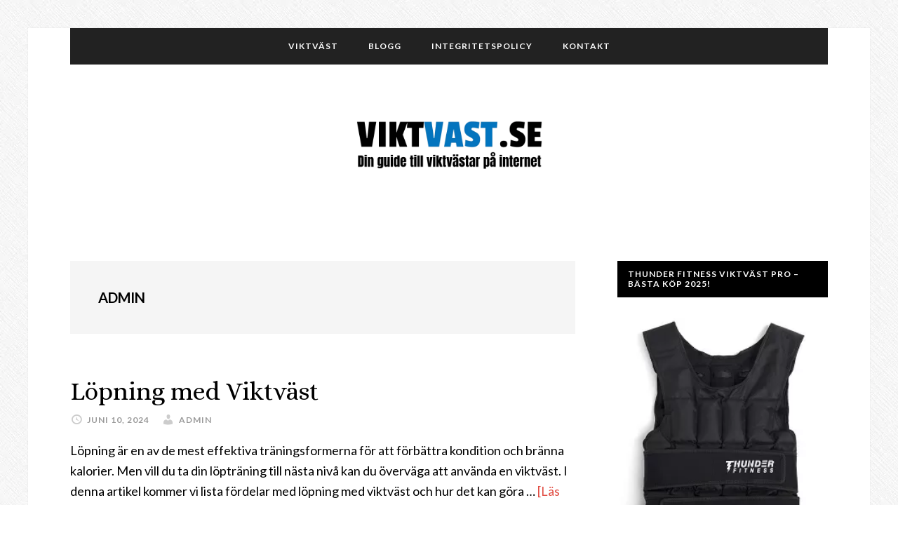

--- FILE ---
content_type: text/html; charset=UTF-8
request_url: https://www.viktvast.se/author/admin/
body_size: 8986
content:
<!DOCTYPE html>
<html lang="sv-SE">
<head >
<meta charset="UTF-8" />
<meta name="viewport" content="width=device-width, initial-scale=1" />
<meta name='robots' content='index, follow, max-image-preview:large, max-snippet:-1, max-video-preview:-1' />

	<!-- This site is optimized with the Yoast SEO plugin v26.8 - https://yoast.com/product/yoast-seo-wordpress/ -->
	<title>admin, utgivare på Viktväst</title>
	<link rel="canonical" href="https://www.viktvast.se/author/admin/" />
	<meta property="og:locale" content="sv_SE" />
	<meta property="og:type" content="profile" />
	<meta property="og:title" content="admin, utgivare på Viktväst" />
	<meta property="og:url" content="https://www.viktvast.se/author/admin/" />
	<meta property="og:site_name" content="Viktväst" />
	<meta property="og:image" content="https://secure.gravatar.com/avatar/416b851434cfc32f3aa61932bc25d8fa?s=500&d=mm&r=g" />
	<meta name="twitter:card" content="summary_large_image" />
	<script type="application/ld+json" class="yoast-schema-graph">{"@context":"https://schema.org","@graph":[{"@type":"ProfilePage","@id":"https://www.viktvast.se/author/admin/","url":"https://www.viktvast.se/author/admin/","name":"admin, utgivare på Viktväst","isPartOf":{"@id":"https://www.viktvast.se/#website"},"primaryImageOfPage":{"@id":"https://www.viktvast.se/author/admin/#primaryimage"},"image":{"@id":"https://www.viktvast.se/author/admin/#primaryimage"},"thumbnailUrl":"https://www.viktvast.se/wp-content/uploads/2024/06/Viktvast-lopning.jpg","breadcrumb":{"@id":"https://www.viktvast.se/author/admin/#breadcrumb"},"inLanguage":"sv-SE","potentialAction":[{"@type":"ReadAction","target":["https://www.viktvast.se/author/admin/"]}]},{"@type":"ImageObject","inLanguage":"sv-SE","@id":"https://www.viktvast.se/author/admin/#primaryimage","url":"https://www.viktvast.se/wp-content/uploads/2024/06/Viktvast-lopning.jpg","contentUrl":"https://www.viktvast.se/wp-content/uploads/2024/06/Viktvast-lopning.jpg","width":724,"height":482,"caption":"Viktväst löpning"},{"@type":"BreadcrumbList","@id":"https://www.viktvast.se/author/admin/#breadcrumb","itemListElement":[{"@type":"ListItem","position":1,"name":"Hem","item":"https://www.viktvast.se/"},{"@type":"ListItem","position":2,"name":"Arkiv för admin"}]},{"@type":"WebSite","@id":"https://www.viktvast.se/#website","url":"https://www.viktvast.se/","name":"Viktväst","description":"Maximera din träning med en viktväst!","potentialAction":[{"@type":"SearchAction","target":{"@type":"EntryPoint","urlTemplate":"https://www.viktvast.se/?s={search_term_string}"},"query-input":{"@type":"PropertyValueSpecification","valueRequired":true,"valueName":"search_term_string"}}],"inLanguage":"sv-SE"},{"@type":"Person","@id":"https://www.viktvast.se/#/schema/person/09394e27f576c6eaca6272b97dd27037","name":"admin","image":{"@type":"ImageObject","inLanguage":"sv-SE","@id":"https://www.viktvast.se/#/schema/person/image/","url":"https://secure.gravatar.com/avatar/cb2579084d2fbc4fb9eece99be395838adf67827c0c9c0d968cc2f4d42965785?s=96&d=mm&r=g","contentUrl":"https://secure.gravatar.com/avatar/cb2579084d2fbc4fb9eece99be395838adf67827c0c9c0d968cc2f4d42965785?s=96&d=mm&r=g","caption":"admin"},"mainEntityOfPage":{"@id":"https://www.viktvast.se/author/admin/"}}]}</script>
	<!-- / Yoast SEO plugin. -->


<link rel='dns-prefetch' href='//stats.wp.com' />
<link rel='dns-prefetch' href='//fonts.googleapis.com' />
<link rel="alternate" type="application/rss+xml" title="Viktväst &raquo; Webbflöde" href="https://www.viktvast.se/feed/" />
<link rel="alternate" type="application/rss+xml" title="Viktväst &raquo; Kommentarsflöde" href="https://www.viktvast.se/comments/feed/" />
<link rel="alternate" type="application/rss+xml" title="Viktväst &raquo; Webbflöde med inlägg av admin" href="https://www.viktvast.se/author/admin/feed/" />
<style id='wp-img-auto-sizes-contain-inline-css' type='text/css'>
img:is([sizes=auto i],[sizes^="auto," i]){contain-intrinsic-size:3000px 1500px}
/*# sourceURL=wp-img-auto-sizes-contain-inline-css */
</style>
<link rel='stylesheet' id='daily-dish-pro-css' href='https://www.viktvast.se/wp-content/themes/daily-dish-pro/style.css?ver=1.1.1' type='text/css' media='all' />
<style id='wp-block-library-inline-css' type='text/css'>
:root{--wp-block-synced-color:#7a00df;--wp-block-synced-color--rgb:122,0,223;--wp-bound-block-color:var(--wp-block-synced-color);--wp-editor-canvas-background:#ddd;--wp-admin-theme-color:#007cba;--wp-admin-theme-color--rgb:0,124,186;--wp-admin-theme-color-darker-10:#006ba1;--wp-admin-theme-color-darker-10--rgb:0,107,160.5;--wp-admin-theme-color-darker-20:#005a87;--wp-admin-theme-color-darker-20--rgb:0,90,135;--wp-admin-border-width-focus:2px}@media (min-resolution:192dpi){:root{--wp-admin-border-width-focus:1.5px}}.wp-element-button{cursor:pointer}:root .has-very-light-gray-background-color{background-color:#eee}:root .has-very-dark-gray-background-color{background-color:#313131}:root .has-very-light-gray-color{color:#eee}:root .has-very-dark-gray-color{color:#313131}:root .has-vivid-green-cyan-to-vivid-cyan-blue-gradient-background{background:linear-gradient(135deg,#00d084,#0693e3)}:root .has-purple-crush-gradient-background{background:linear-gradient(135deg,#34e2e4,#4721fb 50%,#ab1dfe)}:root .has-hazy-dawn-gradient-background{background:linear-gradient(135deg,#faaca8,#dad0ec)}:root .has-subdued-olive-gradient-background{background:linear-gradient(135deg,#fafae1,#67a671)}:root .has-atomic-cream-gradient-background{background:linear-gradient(135deg,#fdd79a,#004a59)}:root .has-nightshade-gradient-background{background:linear-gradient(135deg,#330968,#31cdcf)}:root .has-midnight-gradient-background{background:linear-gradient(135deg,#020381,#2874fc)}:root{--wp--preset--font-size--normal:16px;--wp--preset--font-size--huge:42px}.has-regular-font-size{font-size:1em}.has-larger-font-size{font-size:2.625em}.has-normal-font-size{font-size:var(--wp--preset--font-size--normal)}.has-huge-font-size{font-size:var(--wp--preset--font-size--huge)}.has-text-align-center{text-align:center}.has-text-align-left{text-align:left}.has-text-align-right{text-align:right}.has-fit-text{white-space:nowrap!important}#end-resizable-editor-section{display:none}.aligncenter{clear:both}.items-justified-left{justify-content:flex-start}.items-justified-center{justify-content:center}.items-justified-right{justify-content:flex-end}.items-justified-space-between{justify-content:space-between}.screen-reader-text{border:0;clip-path:inset(50%);height:1px;margin:-1px;overflow:hidden;padding:0;position:absolute;width:1px;word-wrap:normal!important}.screen-reader-text:focus{background-color:#ddd;clip-path:none;color:#444;display:block;font-size:1em;height:auto;left:5px;line-height:normal;padding:15px 23px 14px;text-decoration:none;top:5px;width:auto;z-index:100000}html :where(.has-border-color){border-style:solid}html :where([style*=border-top-color]){border-top-style:solid}html :where([style*=border-right-color]){border-right-style:solid}html :where([style*=border-bottom-color]){border-bottom-style:solid}html :where([style*=border-left-color]){border-left-style:solid}html :where([style*=border-width]){border-style:solid}html :where([style*=border-top-width]){border-top-style:solid}html :where([style*=border-right-width]){border-right-style:solid}html :where([style*=border-bottom-width]){border-bottom-style:solid}html :where([style*=border-left-width]){border-left-style:solid}html :where(img[class*=wp-image-]){height:auto;max-width:100%}:where(figure){margin:0 0 1em}html :where(.is-position-sticky){--wp-admin--admin-bar--position-offset:var(--wp-admin--admin-bar--height,0px)}@media screen and (max-width:600px){html :where(.is-position-sticky){--wp-admin--admin-bar--position-offset:0px}}

/*# sourceURL=wp-block-library-inline-css */
</style><style id='wp-block-heading-inline-css' type='text/css'>
h1:where(.wp-block-heading).has-background,h2:where(.wp-block-heading).has-background,h3:where(.wp-block-heading).has-background,h4:where(.wp-block-heading).has-background,h5:where(.wp-block-heading).has-background,h6:where(.wp-block-heading).has-background{padding:1.25em 2.375em}h1.has-text-align-left[style*=writing-mode]:where([style*=vertical-lr]),h1.has-text-align-right[style*=writing-mode]:where([style*=vertical-rl]),h2.has-text-align-left[style*=writing-mode]:where([style*=vertical-lr]),h2.has-text-align-right[style*=writing-mode]:where([style*=vertical-rl]),h3.has-text-align-left[style*=writing-mode]:where([style*=vertical-lr]),h3.has-text-align-right[style*=writing-mode]:where([style*=vertical-rl]),h4.has-text-align-left[style*=writing-mode]:where([style*=vertical-lr]),h4.has-text-align-right[style*=writing-mode]:where([style*=vertical-rl]),h5.has-text-align-left[style*=writing-mode]:where([style*=vertical-lr]),h5.has-text-align-right[style*=writing-mode]:where([style*=vertical-rl]),h6.has-text-align-left[style*=writing-mode]:where([style*=vertical-lr]),h6.has-text-align-right[style*=writing-mode]:where([style*=vertical-rl]){rotate:180deg}
/*# sourceURL=https://www.viktvast.se/wp-includes/blocks/heading/style.min.css */
</style>
<style id='wp-block-paragraph-inline-css' type='text/css'>
.is-small-text{font-size:.875em}.is-regular-text{font-size:1em}.is-large-text{font-size:2.25em}.is-larger-text{font-size:3em}.has-drop-cap:not(:focus):first-letter{float:left;font-size:8.4em;font-style:normal;font-weight:100;line-height:.68;margin:.05em .1em 0 0;text-transform:uppercase}body.rtl .has-drop-cap:not(:focus):first-letter{float:none;margin-left:.1em}p.has-drop-cap.has-background{overflow:hidden}:root :where(p.has-background){padding:1.25em 2.375em}:where(p.has-text-color:not(.has-link-color)) a{color:inherit}p.has-text-align-left[style*="writing-mode:vertical-lr"],p.has-text-align-right[style*="writing-mode:vertical-rl"]{rotate:180deg}
/*# sourceURL=https://www.viktvast.se/wp-includes/blocks/paragraph/style.min.css */
</style>
<style id='global-styles-inline-css' type='text/css'>
:root{--wp--preset--aspect-ratio--square: 1;--wp--preset--aspect-ratio--4-3: 4/3;--wp--preset--aspect-ratio--3-4: 3/4;--wp--preset--aspect-ratio--3-2: 3/2;--wp--preset--aspect-ratio--2-3: 2/3;--wp--preset--aspect-ratio--16-9: 16/9;--wp--preset--aspect-ratio--9-16: 9/16;--wp--preset--color--black: #000000;--wp--preset--color--cyan-bluish-gray: #abb8c3;--wp--preset--color--white: #ffffff;--wp--preset--color--pale-pink: #f78da7;--wp--preset--color--vivid-red: #cf2e2e;--wp--preset--color--luminous-vivid-orange: #ff6900;--wp--preset--color--luminous-vivid-amber: #fcb900;--wp--preset--color--light-green-cyan: #7bdcb5;--wp--preset--color--vivid-green-cyan: #00d084;--wp--preset--color--pale-cyan-blue: #8ed1fc;--wp--preset--color--vivid-cyan-blue: #0693e3;--wp--preset--color--vivid-purple: #9b51e0;--wp--preset--gradient--vivid-cyan-blue-to-vivid-purple: linear-gradient(135deg,rgb(6,147,227) 0%,rgb(155,81,224) 100%);--wp--preset--gradient--light-green-cyan-to-vivid-green-cyan: linear-gradient(135deg,rgb(122,220,180) 0%,rgb(0,208,130) 100%);--wp--preset--gradient--luminous-vivid-amber-to-luminous-vivid-orange: linear-gradient(135deg,rgb(252,185,0) 0%,rgb(255,105,0) 100%);--wp--preset--gradient--luminous-vivid-orange-to-vivid-red: linear-gradient(135deg,rgb(255,105,0) 0%,rgb(207,46,46) 100%);--wp--preset--gradient--very-light-gray-to-cyan-bluish-gray: linear-gradient(135deg,rgb(238,238,238) 0%,rgb(169,184,195) 100%);--wp--preset--gradient--cool-to-warm-spectrum: linear-gradient(135deg,rgb(74,234,220) 0%,rgb(151,120,209) 20%,rgb(207,42,186) 40%,rgb(238,44,130) 60%,rgb(251,105,98) 80%,rgb(254,248,76) 100%);--wp--preset--gradient--blush-light-purple: linear-gradient(135deg,rgb(255,206,236) 0%,rgb(152,150,240) 100%);--wp--preset--gradient--blush-bordeaux: linear-gradient(135deg,rgb(254,205,165) 0%,rgb(254,45,45) 50%,rgb(107,0,62) 100%);--wp--preset--gradient--luminous-dusk: linear-gradient(135deg,rgb(255,203,112) 0%,rgb(199,81,192) 50%,rgb(65,88,208) 100%);--wp--preset--gradient--pale-ocean: linear-gradient(135deg,rgb(255,245,203) 0%,rgb(182,227,212) 50%,rgb(51,167,181) 100%);--wp--preset--gradient--electric-grass: linear-gradient(135deg,rgb(202,248,128) 0%,rgb(113,206,126) 100%);--wp--preset--gradient--midnight: linear-gradient(135deg,rgb(2,3,129) 0%,rgb(40,116,252) 100%);--wp--preset--font-size--small: 13px;--wp--preset--font-size--medium: 20px;--wp--preset--font-size--large: 36px;--wp--preset--font-size--x-large: 42px;--wp--preset--spacing--20: 0.44rem;--wp--preset--spacing--30: 0.67rem;--wp--preset--spacing--40: 1rem;--wp--preset--spacing--50: 1.5rem;--wp--preset--spacing--60: 2.25rem;--wp--preset--spacing--70: 3.38rem;--wp--preset--spacing--80: 5.06rem;--wp--preset--shadow--natural: 6px 6px 9px rgba(0, 0, 0, 0.2);--wp--preset--shadow--deep: 12px 12px 50px rgba(0, 0, 0, 0.4);--wp--preset--shadow--sharp: 6px 6px 0px rgba(0, 0, 0, 0.2);--wp--preset--shadow--outlined: 6px 6px 0px -3px rgb(255, 255, 255), 6px 6px rgb(0, 0, 0);--wp--preset--shadow--crisp: 6px 6px 0px rgb(0, 0, 0);}:where(.is-layout-flex){gap: 0.5em;}:where(.is-layout-grid){gap: 0.5em;}body .is-layout-flex{display: flex;}.is-layout-flex{flex-wrap: wrap;align-items: center;}.is-layout-flex > :is(*, div){margin: 0;}body .is-layout-grid{display: grid;}.is-layout-grid > :is(*, div){margin: 0;}:where(.wp-block-columns.is-layout-flex){gap: 2em;}:where(.wp-block-columns.is-layout-grid){gap: 2em;}:where(.wp-block-post-template.is-layout-flex){gap: 1.25em;}:where(.wp-block-post-template.is-layout-grid){gap: 1.25em;}.has-black-color{color: var(--wp--preset--color--black) !important;}.has-cyan-bluish-gray-color{color: var(--wp--preset--color--cyan-bluish-gray) !important;}.has-white-color{color: var(--wp--preset--color--white) !important;}.has-pale-pink-color{color: var(--wp--preset--color--pale-pink) !important;}.has-vivid-red-color{color: var(--wp--preset--color--vivid-red) !important;}.has-luminous-vivid-orange-color{color: var(--wp--preset--color--luminous-vivid-orange) !important;}.has-luminous-vivid-amber-color{color: var(--wp--preset--color--luminous-vivid-amber) !important;}.has-light-green-cyan-color{color: var(--wp--preset--color--light-green-cyan) !important;}.has-vivid-green-cyan-color{color: var(--wp--preset--color--vivid-green-cyan) !important;}.has-pale-cyan-blue-color{color: var(--wp--preset--color--pale-cyan-blue) !important;}.has-vivid-cyan-blue-color{color: var(--wp--preset--color--vivid-cyan-blue) !important;}.has-vivid-purple-color{color: var(--wp--preset--color--vivid-purple) !important;}.has-black-background-color{background-color: var(--wp--preset--color--black) !important;}.has-cyan-bluish-gray-background-color{background-color: var(--wp--preset--color--cyan-bluish-gray) !important;}.has-white-background-color{background-color: var(--wp--preset--color--white) !important;}.has-pale-pink-background-color{background-color: var(--wp--preset--color--pale-pink) !important;}.has-vivid-red-background-color{background-color: var(--wp--preset--color--vivid-red) !important;}.has-luminous-vivid-orange-background-color{background-color: var(--wp--preset--color--luminous-vivid-orange) !important;}.has-luminous-vivid-amber-background-color{background-color: var(--wp--preset--color--luminous-vivid-amber) !important;}.has-light-green-cyan-background-color{background-color: var(--wp--preset--color--light-green-cyan) !important;}.has-vivid-green-cyan-background-color{background-color: var(--wp--preset--color--vivid-green-cyan) !important;}.has-pale-cyan-blue-background-color{background-color: var(--wp--preset--color--pale-cyan-blue) !important;}.has-vivid-cyan-blue-background-color{background-color: var(--wp--preset--color--vivid-cyan-blue) !important;}.has-vivid-purple-background-color{background-color: var(--wp--preset--color--vivid-purple) !important;}.has-black-border-color{border-color: var(--wp--preset--color--black) !important;}.has-cyan-bluish-gray-border-color{border-color: var(--wp--preset--color--cyan-bluish-gray) !important;}.has-white-border-color{border-color: var(--wp--preset--color--white) !important;}.has-pale-pink-border-color{border-color: var(--wp--preset--color--pale-pink) !important;}.has-vivid-red-border-color{border-color: var(--wp--preset--color--vivid-red) !important;}.has-luminous-vivid-orange-border-color{border-color: var(--wp--preset--color--luminous-vivid-orange) !important;}.has-luminous-vivid-amber-border-color{border-color: var(--wp--preset--color--luminous-vivid-amber) !important;}.has-light-green-cyan-border-color{border-color: var(--wp--preset--color--light-green-cyan) !important;}.has-vivid-green-cyan-border-color{border-color: var(--wp--preset--color--vivid-green-cyan) !important;}.has-pale-cyan-blue-border-color{border-color: var(--wp--preset--color--pale-cyan-blue) !important;}.has-vivid-cyan-blue-border-color{border-color: var(--wp--preset--color--vivid-cyan-blue) !important;}.has-vivid-purple-border-color{border-color: var(--wp--preset--color--vivid-purple) !important;}.has-vivid-cyan-blue-to-vivid-purple-gradient-background{background: var(--wp--preset--gradient--vivid-cyan-blue-to-vivid-purple) !important;}.has-light-green-cyan-to-vivid-green-cyan-gradient-background{background: var(--wp--preset--gradient--light-green-cyan-to-vivid-green-cyan) !important;}.has-luminous-vivid-amber-to-luminous-vivid-orange-gradient-background{background: var(--wp--preset--gradient--luminous-vivid-amber-to-luminous-vivid-orange) !important;}.has-luminous-vivid-orange-to-vivid-red-gradient-background{background: var(--wp--preset--gradient--luminous-vivid-orange-to-vivid-red) !important;}.has-very-light-gray-to-cyan-bluish-gray-gradient-background{background: var(--wp--preset--gradient--very-light-gray-to-cyan-bluish-gray) !important;}.has-cool-to-warm-spectrum-gradient-background{background: var(--wp--preset--gradient--cool-to-warm-spectrum) !important;}.has-blush-light-purple-gradient-background{background: var(--wp--preset--gradient--blush-light-purple) !important;}.has-blush-bordeaux-gradient-background{background: var(--wp--preset--gradient--blush-bordeaux) !important;}.has-luminous-dusk-gradient-background{background: var(--wp--preset--gradient--luminous-dusk) !important;}.has-pale-ocean-gradient-background{background: var(--wp--preset--gradient--pale-ocean) !important;}.has-electric-grass-gradient-background{background: var(--wp--preset--gradient--electric-grass) !important;}.has-midnight-gradient-background{background: var(--wp--preset--gradient--midnight) !important;}.has-small-font-size{font-size: var(--wp--preset--font-size--small) !important;}.has-medium-font-size{font-size: var(--wp--preset--font-size--medium) !important;}.has-large-font-size{font-size: var(--wp--preset--font-size--large) !important;}.has-x-large-font-size{font-size: var(--wp--preset--font-size--x-large) !important;}
/*# sourceURL=global-styles-inline-css */
</style>

<style id='classic-theme-styles-inline-css' type='text/css'>
/*! This file is auto-generated */
.wp-block-button__link{color:#fff;background-color:#32373c;border-radius:9999px;box-shadow:none;text-decoration:none;padding:calc(.667em + 2px) calc(1.333em + 2px);font-size:1.125em}.wp-block-file__button{background:#32373c;color:#fff;text-decoration:none}
/*# sourceURL=/wp-includes/css/classic-themes.min.css */
</style>
<link rel='stylesheet' id='dashicons-css' href='https://www.viktvast.se/wp-includes/css/dashicons.min.css?ver=6.9' type='text/css' media='all' />
<link rel='stylesheet' id='daily-dish-google-fonts-css' href='//fonts.googleapis.com/css?family=Alice%7CLato%3A400%2C700%2C900&#038;ver=1.1.1' type='text/css' media='all' />
<link rel='stylesheet' id='tablepress-default-css' href='https://www.viktvast.se/wp-content/plugins/tablepress/css/build/default.css?ver=3.2.6' type='text/css' media='all' />
<script type="text/javascript" src="https://www.viktvast.se/wp-includes/js/jquery/jquery.min.js?ver=3.7.1" id="jquery-core-js"></script>
<script type="text/javascript" src="https://www.viktvast.se/wp-includes/js/jquery/jquery-migrate.min.js?ver=3.4.1" id="jquery-migrate-js"></script>
<link rel="https://api.w.org/" href="https://www.viktvast.se/wp-json/" /><link rel="alternate" title="JSON" type="application/json" href="https://www.viktvast.se/wp-json/wp/v2/users/1" /><link rel="EditURI" type="application/rsd+xml" title="RSD" href="https://www.viktvast.se/xmlrpc.php?rsd" />
<meta name="generator" content="WordPress 6.9" />
<script>document.createElement( "picture" );if(!window.HTMLPictureElement && document.addEventListener) {window.addEventListener("DOMContentLoaded", function() {var s = document.createElement("script");s.src = "https://www.viktvast.se/wp-content/plugins/webp-express/js/picturefill.min.js";document.body.appendChild(s);});}</script><script type="text/javascript">
(function(url){
	if(/(?:Chrome\/26\.0\.1410\.63 Safari\/537\.31|WordfenceTestMonBot)/.test(navigator.userAgent)){ return; }
	var addEvent = function(evt, handler) {
		if (window.addEventListener) {
			document.addEventListener(evt, handler, false);
		} else if (window.attachEvent) {
			document.attachEvent('on' + evt, handler);
		}
	};
	var removeEvent = function(evt, handler) {
		if (window.removeEventListener) {
			document.removeEventListener(evt, handler, false);
		} else if (window.detachEvent) {
			document.detachEvent('on' + evt, handler);
		}
	};
	var evts = 'contextmenu dblclick drag dragend dragenter dragleave dragover dragstart drop keydown keypress keyup mousedown mousemove mouseout mouseover mouseup mousewheel scroll'.split(' ');
	var logHuman = function() {
		if (window.wfLogHumanRan) { return; }
		window.wfLogHumanRan = true;
		var wfscr = document.createElement('script');
		wfscr.type = 'text/javascript';
		wfscr.async = true;
		wfscr.src = url + '&r=' + Math.random();
		(document.getElementsByTagName('head')[0]||document.getElementsByTagName('body')[0]).appendChild(wfscr);
		for (var i = 0; i < evts.length; i++) {
			removeEvent(evts[i], logHuman);
		}
	};
	for (var i = 0; i < evts.length; i++) {
		addEvent(evts[i], logHuman);
	}
})('//www.viktvast.se/?wordfence_lh=1&hid=93C4F1FBE37D31133628D4FF1BACAD05');
</script>	<style>img#wpstats{display:none}</style>
		<link rel="icon" href="https://www.viktvast.se/wp-content/themes/daily-dish-pro/images/favicon.ico" />
<link rel="pingback" href="https://www.viktvast.se/xmlrpc.php" />
<style type="text/css">.site-title a { background: url(https://www.viktvast.se/wp-content/uploads/2019/05/Viktväst-logga-2019-stor.png) no-repeat !important; }</style>
<style type="text/css">.recentcomments a{display:inline !important;padding:0 !important;margin:0 !important;}</style><style type="text/css" id="custom-background-css">
body.custom-background { background-image: url("https://www.viktvast.se/wp-content/themes/daily-dish-pro/images/bg.png"); background-position: left top; background-size: auto; background-repeat: repeat; background-attachment: fixed; }
</style>
	<style>img.lazyload,img.lazyloading{
background-color: rgba(0,0,0,0);

opacity: 0.001; 
}
img.lazyload, img.lazyloaded {
opacity: 1;
-webkit-transition:opacity 300ms;
-moz-transition: opacity 300ms;
-ms-transition: opacity 300ms;
-o-transition: opacity 300ms;
transition: opacity 300ms;
}
iframe.lazyload, iframe.lazyloading{
display: block;
background-color: rgba(0,0,0,0);

}
</style></head>
<body data-rsssl=1 class="archive author author-admin author-1 custom-background wp-theme-genesis wp-child-theme-daily-dish-pro custom-header header-image header-full-width content-sidebar genesis-breadcrumbs-hidden genesis-footer-widgets-hidden"><div class="site-container"><ul class="genesis-skip-link"><li><a href="#genesis-content" class="screen-reader-shortcut"> Hoppa till huvudinnehåll</a></li><li><a href="#genesis-sidebar-primary" class="screen-reader-shortcut"> Hoppa till det primära sidofältet</a></li></ul><div class="site-container-wrap"><nav class="nav-secondary" aria-label="Sekundärt"><div class="wrap"><ul id="menu-meny1" class="menu genesis-nav-menu menu-secondary js-superfish"><li id="menu-item-356" class="menu-item menu-item-type-custom menu-item-object-custom menu-item-home menu-item-has-children menu-item-356"><a href="https://www.viktvast.se/"><span >Viktväst</span></a>
<ul class="sub-menu">
	<li id="menu-item-355" class="menu-item menu-item-type-post_type menu-item-object-page menu-item-355"><a href="https://www.viktvast.se/10-kg/"><span >10 kg</span></a></li>
	<li id="menu-item-381" class="menu-item menu-item-type-post_type menu-item-object-page menu-item-381"><a href="https://www.viktvast.se/20-kg/"><span >20 kg</span></a></li>
	<li id="menu-item-401" class="menu-item menu-item-type-post_type menu-item-object-page menu-item-401"><a href="https://www.viktvast.se/30-kg/"><span >30 kg</span></a></li>
</ul>
</li>
<li id="menu-item-75" class="menu-item menu-item-type-post_type menu-item-object-page current_page_parent menu-item-75"><a href="https://www.viktvast.se/arkiv/"><span >Blogg</span></a></li>
<li id="menu-item-527" class="menu-item menu-item-type-post_type menu-item-object-page menu-item-527"><a href="https://www.viktvast.se/integritetspolicy/"><span >Integritetspolicy</span></a></li>
<li id="menu-item-15" class="menu-item menu-item-type-post_type menu-item-object-page menu-item-15"><a href="https://www.viktvast.se/kontakt/"><span >Kontakt</span></a></li>
</ul></div></nav><header class="site-header"><div class="wrap"><div class="title-area"><p class="site-title"><a href="https://www.viktvast.se/">Viktväst</a></p><p class="site-description">Maximera din träning med en viktväst!</p></div></div></header><div class="site-inner"><div class="content-sidebar-wrap"><main class="content" id="genesis-content"><div class="archive-description author-archive-description author-description"><h1 class="archive-title">admin</h1></div><article class="post-530 post type-post status-publish format-standard has-post-thumbnail category-uncategorized entry" aria-label="Löpning med Viktväst"><header class="entry-header"><h2 class="entry-title"><a class="entry-title-link" rel="bookmark" href="https://www.viktvast.se/lopning-med-viktvast/">Löpning med Viktväst</a></h2>
<p class="entry-meta"><time class="entry-time">juni 10, 2024</time> <span class="entry-author"><a href="https://www.viktvast.se/author/admin/" class="entry-author-link" rel="author"><span class="entry-author-name">admin</span></a></span>  </p></header><div class="entry-content"><p>Löpning är en av de mest effektiva träningsformerna för att förbättra kondition och bränna kalorier. Men vill du ta din löpträning till nästa nivå kan du överväga att använda en viktväst.



I denna artikel kommer vi lista fördelar med löpning med viktväst och hur det kan göra &#x02026; <a href="https://www.viktvast.se/lopning-med-viktvast/" class="more-link">[Läs mer...] <span class="screen-reader-text">om Löpning med Viktväst</span></a></p></div><footer class="entry-footer"><p class="entry-meta"><span class="entry-categories"><a href="https://www.viktvast.se/category/uncategorized/" rel="category tag">Uncategorized</a></span> </p></footer></article><article class="post-138 post type-post status-publish format-standard has-post-thumbnail category-uncategorized entry" aria-label="Gå ner i vikt med promenader"><header class="entry-header"><h2 class="entry-title"><a class="entry-title-link" rel="bookmark" href="https://www.viktvast.se/ga-ner-vikt-med-promenader/">Gå ner i vikt med promenader</a></h2>
<p class="entry-meta"><time class="entry-time">februari 17, 2018</time> <span class="entry-author"><a href="https://www.viktvast.se/author/admin/" class="entry-author-link" rel="author"><span class="entry-author-name">admin</span></a></span>  </p></header><div class="entry-content"><p>Vill du gå ner i vikt? Du är knappast ensam, det är en av de vanligaste önskningarna i västvärlden idag. I detta inlägg kommer vi fokusera specifikt på hur man kan gå ner i vikt med promenader.

Att gå ner i vikt handlar i stort sett bara om 2 faktorer, nämligen:

 	Hur mycket &#x02026; <a href="https://www.viktvast.se/ga-ner-vikt-med-promenader/" class="more-link">[Läs mer...] <span class="screen-reader-text">om Gå ner i vikt med promenader</span></a></p></div><footer class="entry-footer"><p class="entry-meta"><span class="entry-categories"><a href="https://www.viktvast.se/category/uncategorized/" rel="category tag">Uncategorized</a></span> </p></footer></article><article class="post-121 post type-post status-publish format-standard has-post-thumbnail category-uncategorized entry" aria-label="Hinderbanor &#8211; Fakta, historia och tävlingsformer!"><header class="entry-header"><h2 class="entry-title"><a class="entry-title-link" rel="bookmark" href="https://www.viktvast.se/hinderbana/">Hinderbanor &#8211; Fakta, historia och tävlingsformer!</a></h2>
<p class="entry-meta"><time class="entry-time">december 21, 2017</time> <span class="entry-author"><a href="https://www.viktvast.se/author/admin/" class="entry-author-link" rel="author"><span class="entry-author-name">admin</span></a></span>  </p></header><div class="entry-content"><p>Hinderbanor har använts sedan urminnes tider för att träna militära styrkor och ända sedan de gamla romarna och grekerna har arméstyrkor tränat upp sina kroppar med hjälp av smart uträknade hinderbanor. Med dess smarta upplägg ger de dels en snabb utvärdering av en persons &#x02026; <a href="https://www.viktvast.se/hinderbana/" class="more-link">[Läs mer...] <span class="screen-reader-text">om Hinderbanor &#8211; Fakta, historia och tävlingsformer!</span></a></p></div><footer class="entry-footer"><p class="entry-meta"><span class="entry-categories"><a href="https://www.viktvast.se/category/uncategorized/" rel="category tag">Uncategorized</a></span> </p></footer></article><article class="post-71 post type-post status-publish format-standard has-post-thumbnail category-uncategorized entry" aria-label="3 tips till träningsmotivation!"><header class="entry-header"><h2 class="entry-title"><a class="entry-title-link" rel="bookmark" href="https://www.viktvast.se/3-tips-till-traningsmotivation/">3 tips till träningsmotivation!</a></h2>
<p class="entry-meta"><time class="entry-time">oktober 31, 2016</time> <span class="entry-author"><a href="https://www.viktvast.se/author/admin/" class="entry-author-link" rel="author"><span class="entry-author-name">admin</span></a></span>  </p></header><div class="entry-content"><p>Att det är bra och hälsosamt att träna känner nog de flesta till. Men trots detta kan det ibland vara svårt att hitta motivationen till att ge sig iväg och träna.

Vi tänkte här ge 3 enkla tips på hur man kan motivera sig och öka chanserna till mer träning i vardagen!
Utmana dig &#x02026; <a href="https://www.viktvast.se/3-tips-till-traningsmotivation/" class="more-link">[Läs mer...] <span class="screen-reader-text">om 3 tips till träningsmotivation!</span></a></p></div><footer class="entry-footer"><p class="entry-meta"><span class="entry-categories"><a href="https://www.viktvast.se/category/uncategorized/" rel="category tag">Uncategorized</a></span> </p></footer></article></main><aside class="sidebar sidebar-primary widget-area" role="complementary" aria-label="Primärt sidofält" id="genesis-sidebar-primary"><h2 class="genesis-sidebar-title screen-reader-text">Primärt sidofält</h2><section id="text-2" class="widget widget_text"><div class="widget-wrap"><h3 class="widgettitle widget-title">Thunder Fitness Viktväst PRO &#8211; Bästa köp 2025!</h3>
			<div class="textwidget"><a href="/produkter/viktvast-pro-10kg-thunderfitness" target="_blank" rel="nofollow noopener"><img  class="size-full wp-image-201 alignnone lazyload"  width="312" src="data:image/svg+xml,%3Csvg%20xmlns=%22http://www.w3.org/2000/svg%22%20viewBox=%220%200%20312%20312%22%3E%3C/svg%3E" data-src="https://www.viktvast.se/wp-content/uploads/2019/11/Thunder-Fitness-Viktväst-PRO-10kg.jpg" alt="" width="312" height="312" /></a>
<br>
<a href="/produkter/viktvast-pro-10kg-thunderfitness" target="_blank" rel="nofollow noopener">Klicka här för att läsa mer och köpa på Thunder Fitness!</a></div>
		</div></section>

		<section id="recent-posts-2" class="widget widget_recent_entries"><div class="widget-wrap">
		<h3 class="widgettitle widget-title">Senaste inläggen</h3>

		<ul>
											<li>
					<a href="https://www.viktvast.se/lopning-med-viktvast/">Löpning med Viktväst</a>
									</li>
											<li>
					<a href="https://www.viktvast.se/ga-ner-vikt-med-promenader/">Gå ner i vikt med promenader</a>
									</li>
											<li>
					<a href="https://www.viktvast.se/hinderbana/">Hinderbanor &#8211; Fakta, historia och tävlingsformer!</a>
									</li>
											<li>
					<a href="https://www.viktvast.se/3-tips-till-traningsmotivation/">3 tips till träningsmotivation!</a>
									</li>
					</ul>

		</div></section>
<section id="recent-comments-2" class="widget widget_recent_comments"><div class="widget-wrap"><h3 class="widgettitle widget-title">Senaste kommentarer</h3>
<ul id="recentcomments"><li class="recentcomments"><span class="comment-author-link">admin</span> om <a href="https://www.viktvast.se/ga-ner-vikt-med-promenader/#comment-159">Gå ner i vikt med promenader</a></li><li class="recentcomments"><span class="comment-author-link"><a href="https://drive.google.com/file/d/1h_f_64Y0cUTvmDYQY4GmWLG0JqzkMain/view?usp=sharing" class="url" rel="ugc external nofollow">Mats Vennström</a></span> om <a href="https://www.viktvast.se/ga-ner-vikt-med-promenader/#comment-158">Gå ner i vikt med promenader</a></li></ul></div></section>
<section id="search-2" class="widget widget_search"><div class="widget-wrap"><form class="search-form" method="get" action="https://www.viktvast.se/" role="search"><label class="search-form-label screen-reader-text" for="searchform-1">Sök på webbplatsen</label><input class="search-form-input" type="search" name="s" id="searchform-1" placeholder="Sök på webbplatsen"><input class="search-form-submit" type="submit" value="Sök"><meta content="https://www.viktvast.se/?s={s}"></form></div></section>
</aside></div></div><footer class="site-footer"><div class="wrap"><p>Copyright &#xA9;&nbsp;2026 · Itess Sweden AB 559275-2371 · 
Lillekärr Södra 116 ·
425 31 Hisings Kärra</p></div></footer></div></div><script type="speculationrules">
{"prefetch":[{"source":"document","where":{"and":[{"href_matches":"/*"},{"not":{"href_matches":["/wp-*.php","/wp-admin/*","/wp-content/uploads/*","/wp-content/*","/wp-content/plugins/*","/wp-content/themes/daily-dish-pro/*","/wp-content/themes/genesis/*","/*\\?(.+)"]}},{"not":{"selector_matches":"a[rel~=\"nofollow\"]"}},{"not":{"selector_matches":".no-prefetch, .no-prefetch a"}}]},"eagerness":"conservative"}]}
</script>
<script type="text/javascript" src="https://www.viktvast.se/wp-includes/js/hoverIntent.min.js?ver=1.10.2" id="hoverIntent-js"></script>
<script type="text/javascript" src="https://www.viktvast.se/wp-content/themes/genesis/lib/js/menu/superfish.min.js?ver=1.7.10" id="superfish-js"></script>
<script type="text/javascript" src="https://www.viktvast.se/wp-content/themes/genesis/lib/js/menu/superfish.args.min.js?ver=3.6.1" id="superfish-args-js"></script>
<script type="text/javascript" src="https://www.viktvast.se/wp-content/themes/genesis/lib/js/skip-links.min.js?ver=3.6.1" id="skip-links-js"></script>
<script type="text/javascript" id="daily-dish-responsive-menu-js-extra">
/* <![CDATA[ */
var genesis_responsive_menu = {"mainMenu":"Menu","subMenu":"Submenu","menuClasses":{"combine":[".nav-secondary",".nav-primary"]}};
//# sourceURL=daily-dish-responsive-menu-js-extra
/* ]]> */
</script>
<script type="text/javascript" src="https://www.viktvast.se/wp-content/themes/daily-dish-pro/js/responsive-menus.min.js?ver=1.1.1" id="daily-dish-responsive-menu-js"></script>
<script type="text/javascript" id="lazysizes-js-before">
/* <![CDATA[ */
window.lazySizesConfig = window.lazySizesConfig || {};    
//# sourceURL=lazysizes-js-before
/* ]]> */
</script>
<script type="text/javascript" async="async" src="https://www.viktvast.se/wp-content/plugins/lazy-load-optimizer/assets/frontend/js/lazysizes.min.js?ver=1.4.7" id="lazysizes-js"></script>
<script type="text/javascript" id="jetpack-stats-js-before">
/* <![CDATA[ */
_stq = window._stq || [];
_stq.push([ "view", {"v":"ext","blog":"113133733","post":"0","tz":"1","srv":"www.viktvast.se","arch_author":"admin","arch_results":"4","j":"1:15.4"} ]);
_stq.push([ "clickTrackerInit", "113133733", "0" ]);
//# sourceURL=jetpack-stats-js-before
/* ]]> */
</script>
<script type="text/javascript" src="https://stats.wp.com/e-202605.js" id="jetpack-stats-js" defer="defer" data-wp-strategy="defer"></script>
</body></html>
